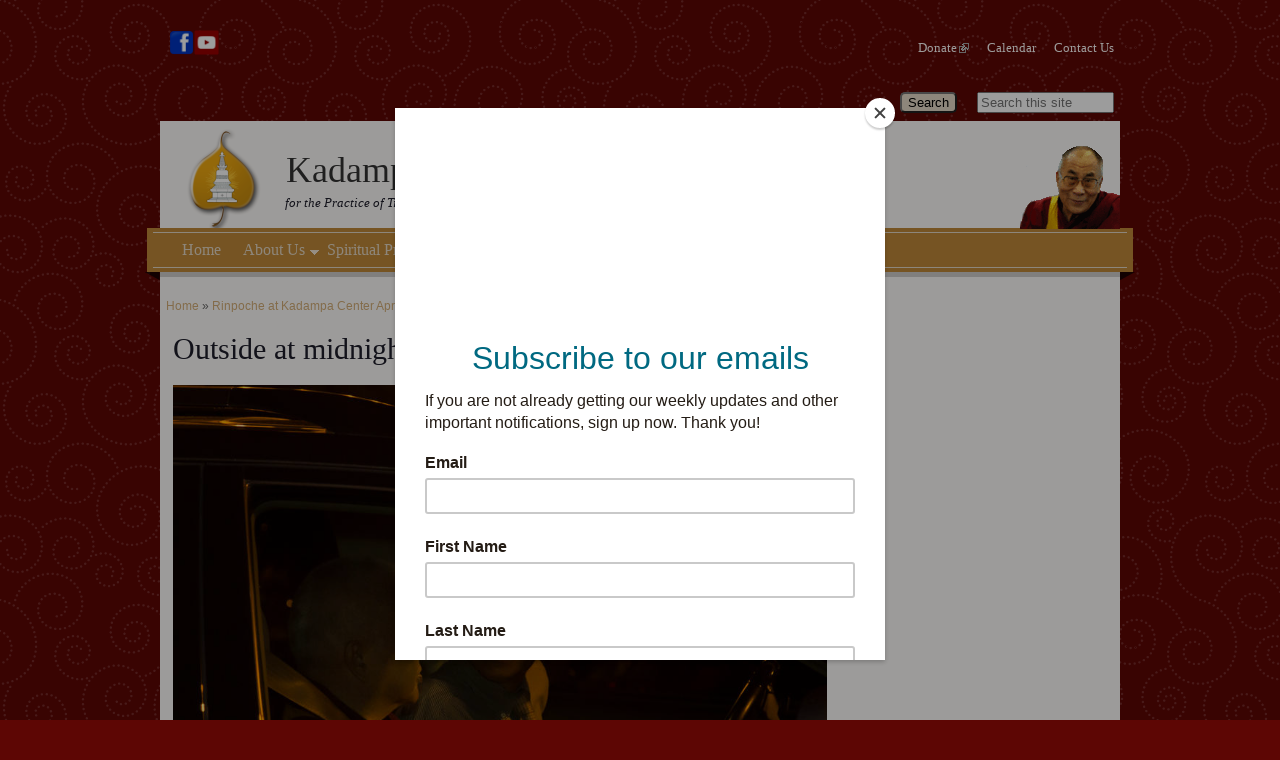

--- FILE ---
content_type: text/html; charset=utf-8
request_url: https://kadampa-center.org/media-gallery/detail/2586/2320
body_size: 10294
content:
<!DOCTYPE html PUBLIC "-//W3C//DTD XHTML+RDFa 1.0//EN"
  "http://www.w3.org/MarkUp/DTD/xhtml-rdfa-1.dtd">
<html xmlns="http://www.w3.org/1999/xhtml" xml:lang="en" lang="en" version="XHTML+RDFa 1.0" dir="ltr"
  xmlns:content="http://purl.org/rss/1.0/modules/content/"
  xmlns:dc="http://purl.org/dc/terms/"
  xmlns:foaf="http://xmlns.com/foaf/0.1/"
  xmlns:og="http://ogp.me/ns#"
  xmlns:rdfs="http://www.w3.org/2000/01/rdf-schema#"
  xmlns:sioc="http://rdfs.org/sioc/ns#"
  xmlns:sioct="http://rdfs.org/sioc/types#"
  xmlns:skos="http://www.w3.org/2004/02/skos/core#"
  xmlns:xsd="http://www.w3.org/2001/XMLSchema#">

<head profile="http://www.w3.org/1999/xhtml/vocab">
  <meta http-equiv="Content-Type" content="text/html; charset=utf-8" />
<meta name="Generator" content="Drupal 7 (http://drupal.org)" />
<link rel="shortcut icon" href="https://kadampa-center.org/sites/default/themes/mythemes/acq_kadampa2/images/favicon_247.ico" type="image/vnd.microsoft.icon" />
  <title>Outside at midnight, Mr. Pham drives Rinpoche home | Kadampa Center</title>
  <style type="text/css" media="all">
@import url("https://kadampa-center.org/modules/system/system.base.css?sn7ey3");
@import url("https://kadampa-center.org/modules/system/system.menus.css?sn7ey3");
@import url("https://kadampa-center.org/modules/system/system.messages.css?sn7ey3");
@import url("https://kadampa-center.org/modules/system/system.theme.css?sn7ey3");
</style>
<style type="text/css" media="all">
@import url("https://kadampa-center.org/misc/ui/jquery.ui.core.css?sn7ey3");
@import url("https://kadampa-center.org/misc/ui/jquery.ui.theme.css?sn7ey3");
@import url("https://kadampa-center.org/misc/ui/jquery.ui.accordion.css?sn7ey3");
@import url("https://kadampa-center.org/misc/ui/jquery.ui.autocomplete.css?sn7ey3");
@import url("https://kadampa-center.org/misc/ui/jquery.ui.button.css?sn7ey3");
@import url("https://kadampa-center.org/misc/ui/jquery.ui.datepicker.css?sn7ey3");
@import url("https://kadampa-center.org/misc/ui/jquery.ui.resizable.css?sn7ey3");
@import url("https://kadampa-center.org/misc/ui/jquery.ui.dialog.css?sn7ey3");
@import url("https://kadampa-center.org/misc/ui/jquery.ui.slider.css?sn7ey3");
@import url("https://kadampa-center.org/misc/ui/jquery.ui.tabs.css?sn7ey3");
</style>
<style type="text/css" media="all">
@import url("https://kadampa-center.org/sites/all/modules/calendar/css/calendar_multiday.css?sn7ey3");
@import url("https://kadampa-center.org/sites/all/modules/date/date_api/date.css?sn7ey3");
@import url("https://kadampa-center.org/sites/all/modules/date/date_popup/themes/datepicker.1.7.css?sn7ey3");
@import url("https://kadampa-center.org/sites/all/modules/date/date_repeat_field/date_repeat_field.css?sn7ey3");
@import url("https://kadampa-center.org/modules/field/theme/field.css?sn7ey3");
@import url("https://kadampa-center.org/modules/node/node.css?sn7ey3");
@import url("https://kadampa-center.org/modules/poll/poll.css?sn7ey3");
@import url("https://kadampa-center.org/modules/search/search.css?sn7ey3");
@import url("https://kadampa-center.org/modules/user/user.css?sn7ey3");
@import url("https://kadampa-center.org/sites/all/modules/youtube/css/youtube.css?sn7ey3");
@import url("https://kadampa-center.org/sites/all/modules/views/css/views.css?sn7ey3");
</style>
<style type="text/css" media="all">
@import url("https://kadampa-center.org/sites/all/modules/ctools/css/ctools.css?sn7ey3");
@import url("https://kadampa-center.org/sites/all/modules/panels/css/panels.css?sn7ey3");
@import url("https://kadampa-center.org/sites/all/modules/extlink/extlink.css?sn7ey3");
@import url("https://kadampa-center.org/sites/all/modules/taxonomy_access/taxonomy_access.css?sn7ey3");
@import url("https://kadampa-center.org/sites/all/modules/custom_search/custom_search.css?sn7ey3");
@import url("https://kadampa-center.org/sites/all/modules/media_gallery/media_gallery.css?sn7ey3");
</style>

<!--[if lt IE 8]>
<style type="text/css" media="all">
@import url("https://kadampa-center.org/sites/all/modules/media_gallery/media_gallery.ie7.css?sn7ey3");
</style>
<![endif]-->
<style type="text/css" media="all">
@import url("https://kadampa-center.org/sites/all/libraries/superfish/css/superfish.css?sn7ey3");
@import url("https://kadampa-center.org/sites/all/libraries/superfish/css/superfish-smallscreen.css?sn7ey3");
</style>
<style type="text/css" media="all">
@import url("https://kadampa-center.org/sites/default/themes/mythemes/acq_kadampa2/defaults.css?sn7ey3");
@import url("https://kadampa-center.org/sites/default/themes/mythemes/acq_kadampa2/style.css?sn7ey3");
@import url("https://kadampa-center.org/sites/default/themes/mythemes/acq_kadampa2/palette.css?sn7ey3");
@import url("https://kadampa-center.org/sites/default/themes/mythemes/acq_kadampa2/custom.css?sn7ey3");
@import url("https://kadampa-center.org/sites/default/themes/mythemes/acq_kadampa2/advanced.css?sn7ey3");
@import url("https://kadampa-center.org/sites/default/themes/mythemes/acq_kadampa2/font-families.css?sn7ey3");
</style>
  <script type="text/javascript" src="https://kadampa-center.org/sites/all/modules/jquery_update/replace/jquery/1.5/jquery.min.js?v=1.5.2"></script>
<script type="text/javascript" src="https://kadampa-center.org/misc/jquery-extend-3.4.0.js?v=1.5.2"></script>
<script type="text/javascript" src="https://kadampa-center.org/misc/jquery-html-prefilter-3.5.0-backport.js?v=1.5.2"></script>
<script type="text/javascript" src="https://kadampa-center.org/misc/jquery.once.js?v=1.2"></script>
<script type="text/javascript" src="https://kadampa-center.org/misc/drupal.js?sn7ey3"></script>
<script type="text/javascript" src="https://kadampa-center.org/misc/ui/jquery.ui.core.min.js?v=1.8.7"></script>
<script type="text/javascript" src="https://kadampa-center.org/misc/ui/jquery.ui.widget.min.js?v=1.8.7"></script>
<script type="text/javascript" src="https://kadampa-center.org/misc/ui/jquery.effects.core.min.js?v=1.8.7"></script>
<script type="text/javascript" src="https://kadampa-center.org/misc/ui/jquery.ui.accordion.min.js?v=1.8.7"></script>
<script type="text/javascript" src="https://kadampa-center.org/misc/ui/jquery.ui.position.min.js?v=1.8.7"></script>
<script type="text/javascript" src="https://kadampa-center.org/misc/ui/jquery.ui.position-1.13.0-backport.js?v=1.8.7"></script>
<script type="text/javascript" src="https://kadampa-center.org/misc/ui/jquery.ui.autocomplete.min.js?v=1.8.7"></script>
<script type="text/javascript" src="https://kadampa-center.org/misc/ui/jquery.ui.button.min.js?v=1.8.7"></script>
<script type="text/javascript" src="https://kadampa-center.org/misc/ui/jquery.ui.datepicker.min.js?v=1.8.7"></script>
<script type="text/javascript" src="https://kadampa-center.org/misc/ui/jquery.ui.datepicker-1.13.0-backport.js?v=1.8.7"></script>
<script type="text/javascript" src="https://kadampa-center.org/misc/ui/jquery.ui.mouse.min.js?v=1.8.7"></script>
<script type="text/javascript" src="https://kadampa-center.org/misc/ui/jquery.ui.draggable.min.js?v=1.8.7"></script>
<script type="text/javascript" src="https://kadampa-center.org/misc/ui/jquery.ui.resizable.min.js?v=1.8.7"></script>
<script type="text/javascript" src="https://kadampa-center.org/misc/ui/jquery.ui.dialog.min.js?v=1.8.7"></script>
<script type="text/javascript" src="https://kadampa-center.org/misc/ui/jquery.ui.dialog-1.13.0-backport.js?v=1.8.7"></script>
<script type="text/javascript" src="https://kadampa-center.org/sites/all/modules/views/js/jquery.ui.dialog.patch.js?v=1.8.7"></script>
<script type="text/javascript" src="https://kadampa-center.org/misc/ui/jquery.ui.slider.min.js?v=1.8.7"></script>
<script type="text/javascript" src="https://kadampa-center.org/misc/ui/jquery.ui.tabs.min.js?v=1.8.7"></script>
<script type="text/javascript" src="https://kadampa-center.org/misc/ui/jquery.effects.blind.min.js?v=1.8.7"></script>
<script type="text/javascript" src="https://kadampa-center.org/misc/ui/jquery.effects.bounce.min.js?v=1.8.7"></script>
<script type="text/javascript" src="https://kadampa-center.org/misc/ui/jquery.effects.clip.min.js?v=1.8.7"></script>
<script type="text/javascript" src="https://kadampa-center.org/misc/ui/jquery.effects.drop.min.js?v=1.8.7"></script>
<script type="text/javascript" src="https://kadampa-center.org/misc/ui/jquery.effects.explode.min.js?v=1.8.7"></script>
<script type="text/javascript" src="https://kadampa-center.org/misc/ui/jquery.effects.fade.min.js?v=1.8.7"></script>
<script type="text/javascript" src="https://kadampa-center.org/misc/ui/jquery.effects.fold.min.js?v=1.8.7"></script>
<script type="text/javascript" src="https://kadampa-center.org/misc/ui/jquery.effects.highlight.min.js?v=1.8.7"></script>
<script type="text/javascript" src="https://kadampa-center.org/misc/ui/jquery.effects.pulsate.min.js?v=1.8.7"></script>
<script type="text/javascript" src="https://kadampa-center.org/misc/ui/jquery.effects.scale.min.js?v=1.8.7"></script>
<script type="text/javascript" src="https://kadampa-center.org/misc/ui/jquery.effects.shake.min.js?v=1.8.7"></script>
<script type="text/javascript" src="https://kadampa-center.org/misc/ui/jquery.effects.slide.min.js?v=1.8.7"></script>
<script type="text/javascript" src="https://kadampa-center.org/misc/ui/jquery.effects.transfer.min.js?v=1.8.7"></script>
<script type="text/javascript" src="https://kadampa-center.org/misc/form-single-submit.js?v=7.98"></script>
<script type="text/javascript" src="https://kadampa-center.org/sites/all/modules/admin_menu/admin_devel/admin_devel.js?sn7ey3"></script>
<script type="text/javascript" src="https://kadampa-center.org/sites/all/modules/image_caption/image_caption.min.js?sn7ey3"></script>
<script type="text/javascript" src="https://kadampa-center.org/sites/all/modules/extlink/extlink.js?sn7ey3"></script>
<script type="text/javascript" src="https://kadampa-center.org/sites/all/modules/custom_search/js/custom_search.js?sn7ey3"></script>
<script type="text/javascript" src="https://kadampa-center.org/sites/all/modules/media_gallery/media_gallery.js?sn7ey3"></script>
<script type="text/javascript" src="https://kadampa-center.org/sites/all/modules/google_analytics/googleanalytics.js?sn7ey3"></script>
<script type="text/javascript">
<!--//--><![CDATA[//><!--
(function(i,s,o,g,r,a,m){i["GoogleAnalyticsObject"]=r;i[r]=i[r]||function(){(i[r].q=i[r].q||[]).push(arguments)},i[r].l=1*new Date();a=s.createElement(o),m=s.getElementsByTagName(o)[0];a.async=1;a.src=g;m.parentNode.insertBefore(a,m)})(window,document,"script","https://www.google-analytics.com/analytics.js","ga");ga("create", "UA-29653275-1", {"cookieDomain":"auto"});ga("send", "pageview");
//--><!]]>
</script>
<script type="text/javascript" src="https://kadampa-center.org/sites/all/libraries/superfish/jquery.hoverIntent.minified.js?sn7ey3"></script>
<script type="text/javascript" src="https://kadampa-center.org/sites/all/libraries/superfish/sfsmallscreen.js?sn7ey3"></script>
<script type="text/javascript" src="https://kadampa-center.org/sites/all/libraries/superfish/supposition.js?sn7ey3"></script>
<script type="text/javascript" src="https://kadampa-center.org/sites/all/libraries/superfish/superfish.js?sn7ey3"></script>
<script type="text/javascript" src="https://kadampa-center.org/sites/all/libraries/superfish/supersubs.js?sn7ey3"></script>
<script type="text/javascript" src="https://kadampa-center.org/sites/all/modules/superfish/superfish.js?sn7ey3"></script>
<script type="text/javascript" src="https://kadampa-center.org/sites/default/themes/mythemes/acq_kadampa2/local.js?sn7ey3"></script>
<script type="text/javascript">
<!--//--><![CDATA[//><!--
jQuery.extend(Drupal.settings, {"basePath":"\/","pathPrefix":"","setHasJsCookie":0,"ajaxPageState":{"theme":"acq_kadampa2","theme_token":"CGEmAT4Odye3DCT-mjCZttQ5M68mXknA90osWia0Bec","js":{"sites\/all\/modules\/jquery_update\/replace\/jquery\/1.5\/jquery.min.js":1,"misc\/jquery-extend-3.4.0.js":1,"misc\/jquery-html-prefilter-3.5.0-backport.js":1,"misc\/jquery.once.js":1,"misc\/drupal.js":1,"misc\/ui\/jquery.ui.core.min.js":1,"misc\/ui\/jquery.ui.widget.min.js":1,"misc\/ui\/jquery.effects.core.min.js":1,"misc\/ui\/jquery.ui.accordion.min.js":1,"misc\/ui\/jquery.ui.position.min.js":1,"misc\/ui\/jquery.ui.position-1.13.0-backport.js":1,"misc\/ui\/jquery.ui.autocomplete.min.js":1,"misc\/ui\/jquery.ui.button.min.js":1,"misc\/ui\/jquery.ui.datepicker.min.js":1,"misc\/ui\/jquery.ui.datepicker-1.13.0-backport.js":1,"misc\/ui\/jquery.ui.mouse.min.js":1,"misc\/ui\/jquery.ui.draggable.min.js":1,"misc\/ui\/jquery.ui.resizable.min.js":1,"misc\/ui\/jquery.ui.dialog.min.js":1,"misc\/ui\/jquery.ui.dialog-1.13.0-backport.js":1,"sites\/all\/modules\/views\/js\/jquery.ui.dialog.patch.js":1,"misc\/ui\/jquery.ui.slider.min.js":1,"misc\/ui\/jquery.ui.tabs.min.js":1,"misc\/ui\/jquery.effects.blind.min.js":1,"misc\/ui\/jquery.effects.bounce.min.js":1,"misc\/ui\/jquery.effects.clip.min.js":1,"misc\/ui\/jquery.effects.drop.min.js":1,"misc\/ui\/jquery.effects.explode.min.js":1,"misc\/ui\/jquery.effects.fade.min.js":1,"misc\/ui\/jquery.effects.fold.min.js":1,"misc\/ui\/jquery.effects.highlight.min.js":1,"misc\/ui\/jquery.effects.pulsate.min.js":1,"misc\/ui\/jquery.effects.scale.min.js":1,"misc\/ui\/jquery.effects.shake.min.js":1,"misc\/ui\/jquery.effects.slide.min.js":1,"misc\/ui\/jquery.effects.transfer.min.js":1,"misc\/form-single-submit.js":1,"sites\/all\/modules\/admin_menu\/admin_devel\/admin_devel.js":1,"sites\/all\/modules\/image_caption\/image_caption.min.js":1,"sites\/all\/modules\/extlink\/extlink.js":1,"sites\/all\/modules\/custom_search\/js\/custom_search.js":1,"sites\/all\/modules\/media_gallery\/media_gallery.js":1,"sites\/all\/modules\/google_analytics\/googleanalytics.js":1,"0":1,"sites\/all\/libraries\/superfish\/jquery.hoverIntent.minified.js":1,"sites\/all\/libraries\/superfish\/sfsmallscreen.js":1,"sites\/all\/libraries\/superfish\/supposition.js":1,"sites\/all\/libraries\/superfish\/superfish.js":1,"sites\/all\/libraries\/superfish\/supersubs.js":1,"sites\/all\/modules\/superfish\/superfish.js":1,"sites\/default\/themes\/mythemes\/acq_kadampa2\/local.js":1},"css":{"modules\/system\/system.base.css":1,"modules\/system\/system.menus.css":1,"modules\/system\/system.messages.css":1,"modules\/system\/system.theme.css":1,"misc\/ui\/jquery.ui.core.css":1,"misc\/ui\/jquery.ui.theme.css":1,"misc\/ui\/jquery.ui.accordion.css":1,"misc\/ui\/jquery.ui.autocomplete.css":1,"misc\/ui\/jquery.ui.button.css":1,"misc\/ui\/jquery.ui.datepicker.css":1,"misc\/ui\/jquery.ui.resizable.css":1,"misc\/ui\/jquery.ui.dialog.css":1,"misc\/ui\/jquery.ui.slider.css":1,"misc\/ui\/jquery.ui.tabs.css":1,"sites\/all\/modules\/calendar\/css\/calendar_multiday.css":1,"sites\/all\/modules\/date\/date_api\/date.css":1,"sites\/all\/modules\/date\/date_popup\/themes\/datepicker.1.7.css":1,"sites\/all\/modules\/date\/date_repeat_field\/date_repeat_field.css":1,"modules\/field\/theme\/field.css":1,"modules\/node\/node.css":1,"modules\/poll\/poll.css":1,"modules\/search\/search.css":1,"modules\/user\/user.css":1,"sites\/all\/modules\/youtube\/css\/youtube.css":1,"sites\/all\/modules\/views\/css\/views.css":1,"sites\/all\/modules\/ctools\/css\/ctools.css":1,"sites\/all\/modules\/panels\/css\/panels.css":1,"sites\/all\/modules\/extlink\/extlink.css":1,"sites\/all\/modules\/taxonomy_access\/taxonomy_access.css":1,"sites\/all\/modules\/custom_search\/custom_search.css":1,"sites\/all\/modules\/block_everything\/block_everything.css":1,"sites\/all\/modules\/media_gallery\/media_gallery.css":1,"sites\/all\/modules\/media_gallery\/media_gallery.ie7.css":1,"sites\/all\/libraries\/superfish\/css\/superfish.css":1,"sites\/all\/libraries\/superfish\/css\/superfish-smallscreen.css":1,"sites\/default\/themes\/mythemes\/acq_kadampa2\/defaults.css":1,"sites\/default\/themes\/mythemes\/acq_kadampa2\/style.css":1,"sites\/default\/themes\/mythemes\/acq_kadampa2\/palette.css":1,"sites\/default\/themes\/mythemes\/acq_kadampa2\/custom.css":1,"sites\/default\/themes\/mythemes\/acq_kadampa2\/advanced.css":1,"sites\/default\/themes\/mythemes\/acq_kadampa2\/font-families.css":1}},"extlink":{"extTarget":0,"extClass":"ext","extSubdomains":1,"extExclude":"(acquia-sites.com|drupalgardens.com|rpxnow.com)","extInclude":"","extAlert":0,"extAlertText":"This link will take you to an external web site.","mailtoClass":"mailto"},"custom_search":{"form_target":"_self","solr":0},"googleanalytics":{"trackOutbound":1,"trackMailto":1,"trackDownload":1,"trackDownloadExtensions":"7z|aac|arc|arj|asf|asx|avi|bin|csv|doc(x|m)?|dot(x|m)?|exe|flv|gif|gz|gzip|hqx|jar|jpe?g|js|mp(2|3|4|e?g)|mov(ie)?|msi|msp|pdf|phps|png|ppt(x|m)?|pot(x|m)?|pps(x|m)?|ppam|sld(x|m)?|thmx|qtm?|ra(m|r)?|sea|sit|tar|tgz|torrent|txt|wav|wma|wmv|wpd|xls(x|m|b)?|xlt(x|m)|xlam|xml|z|zip"},"urlIsAjaxTrusted":{"\/media-gallery\/detail\/2586\/2320":true},"superfish":{"1":{"id":"1","sf":{"animation":{"opacity":"show","height":"show"},"speed":"fast"},"plugins":{"smallscreen":{"mode":"window_width","breakpointUnit":"px","title":"Main menu"},"supposition":true,"supersubs":true}}}});
//--><!]]>
</script>
  <script id="mcjs">!function(c,h,i,m,p){m=c.createElement(h),p=c.getElementsByTagName(h)[0],m.async=1,m.src=i,p.parentNode.insertBefore(m,p)}(document,"script","https://chimpstatic.com/mcjs-connected/js/users/615d0627830f0e8f112c47938/3f7683d6220b7c6a7bb7300ae.js");</script>
</head>
<body class="html not-front not-logged-in no-sidebars page-media-gallery page-media-gallery-detail page-media-gallery-detail- page-media-gallery-detail-2586 page-media-gallery-detail- page-media-gallery-detail-2320 theme-markup-2 body-layout-fixed-acb" >
  <div id="skip-to-content">
    <a href="#skip-to-content-target">Skip directly to content</a>
  </div>

  <!--[if IE ]>
  <div id="gardens_ie">
  <![endif]-->
  
  <!--[if IE 8]>
  <div id="gardens_ie8">
  <![endif]-->
  
  <!--[if IE 7]>
  <div id="gardens_ie7">
  <![endif]-->
  
  <!--[if lt IE 7]>
  <div id="gardens_ie-deprecated">
  <![endif]-->

    
<div id="page" class="page clearfix tb-terminal">

  <div id="page-deco-top" class="deco-page-top deco-page deco-top deco tb-scope tb-scope-prefer">
    <div class="width deco-width inner tb-terminal">
      <div class="layer-a layer"></div>
      <div class="layer-b layer"></div>
      <div class="layer-c layer"></div>
      <div class="layer-d layer"></div>
    </div>
  </div>
  
  <div id="page-deco-bottom" class="deco-page-bottom deco-page deco-bottom deco tb-scope tb-scope-prefer">
    <div class="width deco-width inner tb-terminal">
      <div class="layer-a layer"></div>
      <div class="layer-b layer"></div>
      <div class="layer-c layer"></div>
      <div class="layer-d layer"></div>
    </div>
  </div>
    
  <div class="page-width tb-scope">
    <div class="lining tb-terminal"> <!-- Broken out of .page-width to avoid update issues with margin: 0 auto being undone -->
    
      <div id="header" class="wrapper-header wrapper clearfix tb-scope">
      
        <div id="header-deco-top" class="deco-header-top deco-header deco-top deco tb-scope tb-scope-prefer">
          <div class="width deco-width inner tb-terminal">
            <div class="layer-a layer"></div>
            <div class="layer-b layer"></div>
            <div class="layer-c layer"></div>
            <div class="layer-d layer"></div>
          </div>
        </div>
        
        <div id="header-deco-bottom" class="deco-header-bottom deco-header deco-bottom deco tb-scope tb-scope-prefer">
          <div class="width deco-width inner tb-terminal">
            <div class="layer-a layer"></div>
            <div class="layer-b layer"></div>
            <div class="layer-c layer"></div>
            <div class="layer-d layer"></div>
          </div>
        </div>
      
                  <div id="preheader" class="stack-preheader stack-pre stack col-align-last-right horizontal clearfix tb-scope">
            <div class="stack-width inset-1 inset tb-terminal">
              <div class="inset-2 inset tb-terminal">
                <div class="inset-3 inset tb-terminal">
                  <div class="inset-4 inset tb-terminal">
    
                                              
                      <div class="box col-2 clearfix tb-terminal">
                    
                                                  <div class="col-first col left tb-height-balance tb-terminal">
                            <div id="preheader-first-region" class="tb-region tb-scope">
                                <div class="region region-preheader-first">
    
<div id="block-block-1" class="block block-block clearfix">
  <div class="inner tb-terminal">
    <div class="top"><div class="top-inset-1 tb-terminal"><div class="top-inset-2 tb-terminal"></div></div></div>
  
    <div class="middle tb-terminal">
        
            
            
              
      <div class="content">
        <p>&nbsp;<a href="http://www.facebook.com/pages/Kadampa-Center-for-the-Practice-of-Tibetan-Buddhism/173142776074055" target="_blank"><img alt="" class="media-image" height="220" style="width: 25px; height: 25px;" width="220" typeof="foaf:Image" src="//kadampa-center.org/sites/default/files/styles/medium/public/Facebook_icon.svg_.png?itok=Qng7wQc3" /></a><a href="https://www.youtube.com/c/MediaKadampaCenter/videos" target="_blank"><img alt="" class="media-image" height="220" style="width: 25px; height: 25px;" width="220" typeof="foaf:Image" src="//kadampa-center.org/sites/default/files/styles/medium/public/youtube_PNG14.png?itok=35xQC_dd" /></a></p>
      </div>
      
    </div>
    
    <div class="bottom"><div class="bottom-inset-1 tb-terminal"><div class="bottom-inset-2 tb-terminal"></div></div></div>
  </div>
</div>
  </div>
                            </div>
                          </div> <!-- /#preheader-first-region -->
                                                  
                                                  <div class="col-second col left last tb-height-balance tb-terminal">
                            <div id="preheader-second-region" class="tb-region tb-scope">
                                <div class="region region-preheader-second">
    
<div id="block-menu-menu-secondary-menu" class="block block-menu clearfix">
  <div class="inner tb-terminal">
    <div class="top"><div class="top-inset-1 tb-terminal"><div class="top-inset-2 tb-terminal"></div></div></div>
  
    <div class="middle tb-terminal">
        
            
              <h2>Secondary Menu</h2>
            
              
      <div class="content">
        <ul class="menu"><li class="first leaf"><a href="https://onrealm.org/TheKadampaCenter/give/now" title="">Donate</a></li>
<li class="leaf"><a href="/calendar" title="">Calendar</a></li>
<li class="last leaf"><a href="/contact-us" title="">Contact Us</a></li>
</ul>      </div>
      
    </div>
    
    <div class="bottom"><div class="bottom-inset-1 tb-terminal"><div class="bottom-inset-2 tb-terminal"></div></div></div>
  </div>
</div>

<div id="block-custom-search-blocks-1" class="block block-custom-search-blocks clearfix">
  <div class="inner tb-terminal">
    <div class="top"><div class="top-inset-1 tb-terminal"><div class="top-inset-2 tb-terminal"></div></div></div>
  
    <div class="middle tb-terminal">
        
            
              <h2>Custom Search 1</h2>
            
              
      <div class="content">
        <form class="search-form" role="search" action="/media-gallery/detail/2586/2320" method="post" id="custom-search-blocks-form-1" accept-charset="UTF-8"><div><div class="form-item form-type-textfield form-item-custom-search-blocks-form-1">
  <label class="element-invisible" for="edit-custom-search-blocks-form-1--2">Search this site </label>
 <input title="Enter the terms you wish to search for." class="custom-search-box form-text" placeholder="Search this site" type="text" id="edit-custom-search-blocks-form-1--2" name="custom_search_blocks_form_1" value="" size="15" maxlength="128" />
</div>
<input type="hidden" name="delta" value="1" />
<input type="hidden" name="form_build_id" value="form-bPBzWyE3lSUX7rj3IiVl9RZRw5MlLfWOsOWXJDZQdmo" />
<input type="hidden" name="form_id" value="custom_search_blocks_form_1" />
<div class="form-actions form-wrapper" id="edit-actions"><input type="submit" id="edit-submit" name="op" value="Search" class="form-submit" /></div></div></form>      </div>
      
    </div>
    
    <div class="bottom"><div class="bottom-inset-1 tb-terminal"><div class="bottom-inset-2 tb-terminal"></div></div></div>
  </div>
</div>
  </div>
                            </div>
                          </div> <!-- /#preheader-second-region -->
                                              
                                            
                    </div>
                  </div>
                </div>
              </div>
            </div>
          </div>
                
                  <div id="header-inner" class="stack-header-inner stack clearfix tb-scope">
            <div class="stack-width inset-1 inset tb-terminal tb-header-inner-1">
              <div class="inset-2 inset tb-terminal tb-header-inner-2">
                <div class="inset-3 inset tb-terminal tb-header-inner-3">
                  <div class="inset-4 inset tb-terminal">
                    <div class="box col-4 clearfix tb-terminal">
       
                                              <div class=" col-c tb-primary tb-height-balance tb-terminal">
                          <div id="header-region" class="tb-region tb-scope">
                              <div class="region region-header">
    
<div id="block-block-11" class="block block-block clearfix">
  <div class="inner tb-terminal">
    <div class="top"><div class="top-inset-1 tb-terminal"><div class="top-inset-2 tb-terminal"></div></div></div>
  
    <div class="middle tb-terminal">
        
            
            
              
      <div class="content">
        <p><img alt="" class="media-image" style="width: 88px; height: 110px;" typeof="foaf:Image" src="//kadampa-center.org/sites/default/files/styles/medium/public/KC%20New%20Logo%202017%28leaf%29%20copy_2.png?itok=VPkkASBG" width="176" height="220" /></p>
      </div>
      
    </div>
    
    <div class="bottom"><div class="bottom-inset-1 tb-terminal"><div class="bottom-inset-2 tb-terminal"></div></div></div>
  </div>
</div>
<div class="page-element site-name-wrapper"><p id="site-name" class="site-name "><a href="/" title="Home" rel="home"><span>Kadampa Center</span></a></p></div>
<div id="block-block-16" class="block block-block clearfix">
  <div class="inner tb-terminal">
    <div class="top"><div class="top-inset-1 tb-terminal"><div class="top-inset-2 tb-terminal"></div></div></div>
  
    <div class="middle tb-terminal">
        
            
            
              
      <div class="content">
        <p><em>for the Practice of Tibetan Buddhism in the Gelugpa Tradition</em></p>
      </div>
      
    </div>
    
    <div class="bottom"><div class="bottom-inset-1 tb-terminal"><div class="bottom-inset-2 tb-terminal"></div></div></div>
  </div>
</div>

<div id="block-block-21" class="block block-block clearfix">
  <div class="inner tb-terminal">
    <div class="top"><div class="top-inset-1 tb-terminal"><div class="top-inset-2 tb-terminal"></div></div></div>
  
    <div class="middle tb-terminal">
        
            
              <h2>His Holiness the 14th Dalai Lama</h2>
            
              
      <div class="content">
        <p><img alt="" class="media-image" id="media_crop_8941638199260" typeof="foaf:Image" src="//kadampa-center.org/sites/default/files/styles/thumbnail/public/hhdl-100-1.gif?itok=CG7dYIwF" width="100" height="86" /></p>
      </div>
      
    </div>
    
    <div class="bottom"><div class="bottom-inset-1 tb-terminal"><div class="bottom-inset-2 tb-terminal"></div></div></div>
  </div>
</div>
  </div>
                          </div>
                        </div>
                      
                                            
                    </div>
                  </div>
                </div>
              </div>
            </div>
          </div>
                
        <!-- Navigation --> 
         
          <div id="navigation" class="stack-navigation stack horizontal pulldown clearfix tb-scope">
            <div class="stack-width inset-1 inset tb-terminal">
              <div class="inset-2 inset tb-terminal">
                <div class="inset-3 inset tb-terminal">
                  <div class="inset-4 inset tb-terminal">
                    <div class="box col-1 clearfix tb-terminal">
                      <div id="navigation-region" class="col tb-region tb-scope tb-height-balance">
                          <div class="region region-navigation">
    
<div id="block-superfish-1" class="block block-superfish clearfix">
  <div class="inner tb-terminal">
    <div class="top"><div class="top-inset-1 tb-terminal"><div class="top-inset-2 tb-terminal"></div></div></div>
  
    <div class="middle tb-terminal">
        
            
              <h2>Main menu</h2>
            
              
      <div class="content">
        <ul  id="superfish-1" class="menu sf-menu sf-main-menu sf-horizontal sf-style-none sf-total-items-7 sf-parent-items-4 sf-single-items-3"><li id="menu-2971-1" class="first odd sf-item-1 sf-depth-1 sf-no-children"><a href="/" title="" class="sf-depth-1">Home</a></li><li id="menu-2221-1" class="middle even sf-item-2 sf-depth-1 sf-total-children-13 sf-parent-children-6 sf-single-children-7 menuparent"><a href="/about-us" class="sf-depth-1 menuparent">About Us</a><ul><li id="menu-3906-1" class="first odd sf-item-1 sf-depth-2 sf-no-children"><a href="/about-us" title="" class="sf-depth-2">Overview</a></li><li id="menu-3946-1" class="middle even sf-item-2 sf-depth-2 sf-no-children"><a href="/what-buddhism" class="sf-depth-2">What is Buddhism?</a></li><li id="menu-3896-1" class="middle odd sf-item-3 sf-depth-2 sf-total-children-8 sf-parent-children-0 sf-single-children-8 menuparent"><a href="/our-lineage-and-teachers" class="sf-depth-2 menuparent">Our Lineage and Teachers</a><ul><li id="menu-14552-1" class="first odd sf-item-1 sf-depth-3 sf-no-children"><a href="/his-holiness-14th-dalai-lama" class="sf-depth-3">His Holiness the 14th Dalai Lama</a></li><li id="menu-14553-1" class="middle even sf-item-2 sf-depth-3 sf-no-children"><a href="/lama-thubten-yeshe" class="sf-depth-3">Lama Thubten Yeshe</a></li><li id="menu-14554-1" class="middle odd sf-item-3 sf-depth-3 sf-no-children"><a href="/lama-thubten-zopa-rinpoche" class="sf-depth-3">Lama Thubten Zopa Rinpoche</a></li><li id="menu-14555-1" class="middle even sf-item-4 sf-depth-3 sf-no-children"><a href="/geshe-gelek" class="sf-depth-3">Geshe Gelek</a></li><li id="menu-14556-1" class="middle odd sf-item-5 sf-depth-3 sf-no-children"><a href="/geshe-sangpo" class="sf-depth-3">Geshe Sangpo</a></li><li id="menu-14558-1" class="middle even sf-item-6 sf-depth-3 sf-no-children"><a href="/robbie-watkins" class="sf-depth-3">Robbie Watkins</a></li><li id="menu-14557-1" class="middle odd sf-item-7 sf-depth-3 sf-no-children"><a href="/venerable-lhundub-tendron" class="sf-depth-3">Venerable Lhundub Tendron</a></li><li id="menu-14559-1" class="last even sf-item-8 sf-depth-3 sf-no-children"><a href="/stephanie-smith" class="sf-depth-3">Stephanie Smith</a></li></ul></li><li id="menu-4136-1" class="middle even sf-item-4 sf-depth-2 sf-no-children"><a href="/our-sangha" class="sf-depth-2">Our Sangha</a></li><li id="menu-7268-1" class="middle odd sf-item-5 sf-depth-2 sf-no-children"><a href="/our-altar" class="sf-depth-2">Our Altar</a></li><li id="menu-2506-1" class="middle even sf-item-6 sf-depth-2 sf-total-children-4 sf-parent-children-1 sf-single-children-3 menuparent"><a href="/bookstore" class="sf-depth-2 menuparent">Bookstore</a><ul><li id="menu-3316-1" class="first odd sf-item-1 sf-depth-3 sf-total-children-7 sf-parent-children-0 sf-single-children-7 menuparent"><a href="/bookstore-faqs" class="sf-depth-3 menuparent">Bookstore FAQs</a><ul><li id="menu-3426-1" class="first odd sf-item-1 sf-depth-4 sf-no-children"><a href="/faq/can-i-make-purchase-online" class="sf-depth-4">Can I make a purchase online?</a></li><li id="menu-3436-1" class="middle even sf-item-2 sf-depth-4 sf-no-children"><a href="/faq/can-i-special-order-book" class="sf-depth-4">Can I special order a book?</a></li><li id="menu-3416-1" class="middle odd sf-item-3 sf-depth-4 sf-no-children"><a href="/faq/how-do-i-know-how-much-pay-books" class="sf-depth-4">How do I know how much to pay for the books?</a></li><li id="menu-3411-1" class="middle even sf-item-4 sf-depth-4 sf-no-children"><a href="/faq/how-do-i-make-purchase" class="sf-depth-4">How do I make a purchase?</a></li><li id="menu-3441-1" class="middle odd sf-item-5 sf-depth-4 sf-no-children"><a href="/faq/it-appropriate-sell-dharma" class="sf-depth-4">Is it appropriate to &quot;sell&quot; the dharma?</a></li><li id="menu-3446-1" class="middle even sf-item-6 sf-depth-4 sf-no-children"><a href="/faq/so-what-does-happen-any-money-generated-bookstore" class="sf-depth-4">So, what does happen to any money generated from the Bookstore?</a></li><li id="menu-3421-1" class="last odd sf-item-7 sf-depth-4 sf-no-children"><a href="/faq/so-why-should-i-buy-books-bookstore-instead-amazon-or-other-places" class="sf-depth-4">So, why should I buy books at the bookstore (instead of from Amazon or other places)?</a></li></ul></li><li id="menu-2716-1" class="middle even sf-item-2 sf-depth-3 sf-no-children"><a href="/more-about-our-bookstore-titles" class="sf-depth-3">More About Our Bookstore Titles</a></li><li id="menu-3471-1" class="middle odd sf-item-3 sf-depth-3 sf-no-children"><a href="/noteworthy-bookstore-titles" class="sf-depth-3">Noteworthy Bookstore Titles</a></li><li id="menu-3456-1" class="last even sf-item-4 sf-depth-3 sf-no-children"><a href="/sample-bookstore-titles" class="sf-depth-3">Sample Bookstore Titles</a></li></ul></li><li id="menu-2491-1" class="middle odd sf-item-7 sf-depth-2 sf-total-children-4 sf-parent-children-0 sf-single-children-4 menuparent"><a href="/visiting-center" class="sf-depth-2 menuparent">Visiting the Center</a><ul><li id="menu-4191-1" class="first odd sf-item-1 sf-depth-3 sf-no-children"><a href="/visiting-center" title="Information about visiting the Center" class="sf-depth-3">Overview</a></li><li id="menu-3406-1" class="middle even sf-item-2 sf-depth-3 sf-no-children"><a href="/frequently-asked-questions" class="sf-depth-3">Frequently Asked Questions</a></li><li id="menu-2496-1" class="middle odd sf-item-3 sf-depth-3 sf-no-children"><a href="/student-visits" class="sf-depth-3">Student Visits</a></li><li id="menu-7104-1" class="last even sf-item-4 sf-depth-3 sf-no-children"><a href="/out-town-visitors" class="sf-depth-3">For Out-of-Town Visitors</a></li></ul></li><li id="menu-3936-1" class="middle even sf-item-8 sf-depth-2 sf-no-children"><a href="/centers-community" class="sf-depth-2">Center community</a></li><li id="menu-3756-1" class="middle odd sf-item-9 sf-depth-2 sf-total-children-1 sf-parent-children-0 sf-single-children-1 menuparent"><a href="/contact-us" class="sf-depth-2 menuparent">Contact/Find Us</a><ul><li id="menu-16033-1" class="firstandlast odd sf-item-1 sf-depth-3 sf-no-children"><a href="/media-and-press-inquiries" title="How to contact us for news media/press inquires" class="sf-depth-3">Media and Press Inquiries</a></li></ul></li><li id="menu-4091-1" class="middle even sf-item-10 sf-depth-2 sf-total-children-2 sf-parent-children-0 sf-single-children-2 menuparent"><a href="/center-management" title="" class="sf-depth-2 menuparent">Center Management </a><ul><li id="menu-4101-1" class="first odd sf-item-1 sf-depth-3 sf-no-children"><a href="/board-directors" class="sf-depth-3">Board of Directors</a></li><li id="menu-5001-1" class="last even sf-item-2 sf-depth-3 sf-no-children"><a href="/budget-and-financial-reports" class="sf-depth-3">Budget and Financial Reports</a></li></ul></li><li id="menu-15872-1" class="middle odd sf-item-11 sf-depth-2 sf-no-children"><a href="/ethical-policies" class="sf-depth-2">Ethical policies</a></li><li id="menu-14475-1" class="middle even sf-item-12 sf-depth-2 sf-no-children"><a href="https://kadampa-center.org/did-you-know" title="" class="sf-depth-2">Donate Now</a></li><li id="menu-15392-1" class="last odd sf-item-13 sf-depth-2 sf-total-children-1 sf-parent-children-0 sf-single-children-1 menuparent"><a href="https://kadampa-center.org/get-involved" title="" class="sf-depth-2 menuparent">Volunteering</a><ul><li id="menu-15393-1" class="firstandlast odd sf-item-1 sf-depth-3 sf-no-children"><a href="https://kadampa-center.org/grounds" title="" class="sf-depth-3">Grounds</a></li></ul></li></ul></li><li id="menu-2721-1" class="middle odd sf-item-3 sf-depth-1 sf-total-children-17 sf-parent-children-7 sf-single-children-10 menuparent"><a href="/spiritual-program" class="sf-depth-1 menuparent">Spiritual Program</a><ul><li id="menu-10343-1" class="first odd sf-item-1 sf-depth-2 sf-total-children-4 sf-parent-children-0 sf-single-children-4 menuparent"><a href="/introductory-programs" class="sf-depth-2 menuparent">Introductory Programs</a><ul><li id="menu-2736-1" class="first odd sf-item-1 sf-depth-3 sf-no-children"><a href="/buddhism-nutshell" class="sf-depth-3">Buddhism in a Nutshell</a></li><li id="menu-2731-1" class="middle even sf-item-2 sf-depth-3 sf-no-children"><a href="/meditation-101" class="sf-depth-3">Meditation 101</a></li><li id="menu-3476-1" class="middle odd sf-item-3 sf-depth-3 sf-no-children"><a href="/tips-kadampa-masters-toolbox" class="sf-depth-3">Sunday Dharma</a></li><li id="menu-15875-1" class="last even sf-item-4 sf-depth-3 sf-no-children"><a href="/buddhist-mind-science-activating-your-potential" class="sf-depth-3">Buddhist Mind Science</a></li></ul></li><li id="menu-10344-1" class="middle even sf-item-2 sf-depth-2 sf-total-children-1 sf-parent-children-0 sf-single-children-1 menuparent"><a href="/foundational-programs" title="" class="sf-depth-2 menuparent">Foundational Programs</a><ul><li id="menu-2741-1" class="firstandlast odd sf-item-1 sf-depth-3 sf-no-children"><a href="/discovering-buddhism" class="sf-depth-3">Discovering Buddhism</a></li></ul></li><li id="menu-10354-1" class="middle odd sf-item-3 sf-depth-2 sf-total-children-6 sf-parent-children-0 sf-single-children-6 menuparent"><a href="/about-pujas" class="sf-depth-2 menuparent">About Pujas</a><ul><li id="menu-10355-1" class="first odd sf-item-1 sf-depth-3 sf-no-children"><a href="/what-expect-puja" class="sf-depth-3">What to expect at a puja</a></li><li id="menu-10356-1" class="middle even sf-item-2 sf-depth-3 sf-no-children"><a href="/ways-participate-more-deeply-pujas" class="sf-depth-3">Ways to participate more deeply in pujas</a></li><li id="menu-6890-1" class="middle odd sf-item-3 sf-depth-3 sf-no-children"><a href="/guru-puja-tsog" class="sf-depth-3">Guru puja with tsog</a></li><li id="menu-7200-1" class="middle even sf-item-4 sf-depth-3 sf-no-children"><a href="/medicine-buddha-puja" class="sf-depth-3">Medicine Buddha Puja</a></li><li id="menu-7199-1" class="middle odd sf-item-5 sf-depth-3 sf-no-children"><a href="/tara-practice-night" class="sf-depth-3">Tara Practice Night</a></li><li id="menu-14474-1" class="last even sf-item-6 sf-depth-3 sf-no-children"><a href="/sponsor-puja" class="sf-depth-3">Sponsor a Puja</a></li></ul></li><li id="menu-10345-1" class="middle even sf-item-4 sf-depth-2 sf-total-children-1 sf-parent-children-0 sf-single-children-1 menuparent"><a href="/intermediate-programs" class="sf-depth-2 menuparent">Intermediate Programs</a><ul><li id="menu-15873-1" class="firstandlast odd sf-item-1 sf-depth-3 sf-no-children"><a href="/exploring-buddhism" class="sf-depth-3">Exploring Buddhism</a></li></ul></li><li id="menu-10348-1" class="middle odd sf-item-5 sf-depth-2 sf-no-children"><a href="/resources-illness-and-dying" class="sf-depth-2">Resources for Illness and Dying</a></li><li id="menu-3926-1" class="middle even sf-item-6 sf-depth-2 sf-no-children"><a href="/holy-days" class="sf-depth-2">Holy Days</a></li><li id="menu-10342-1" class="middle odd sf-item-7 sf-depth-2 sf-total-children-1 sf-parent-children-0 sf-single-children-1 menuparent"><a href="https://kadampa-center.org/retreats" title="" class="sf-depth-2 menuparent">Retreats</a><ul><li id="menu-14731-1" class="firstandlast odd sf-item-1 sf-depth-3 sf-no-children"><a href="https://kadampa-center.org/light-path-retreat-2017" title="" class="sf-depth-3">Light of the Path Retreat 2017</a></li></ul></li><li id="menu-14723-1" class="middle even sf-item-8 sf-depth-2 sf-total-children-2 sf-parent-children-0 sf-single-children-2 menuparent"><a href="/visiting-teachers" class="sf-depth-2 menuparent">Visiting Teachers</a><ul><li id="menu-15388-1" class="first odd sf-item-1 sf-depth-3 sf-no-children"><a href="/venerable-amy-miller-recordings" class="sf-depth-3">Venerable Amy Miller Recordings of Teachings at Kadampa Center</a></li><li id="menu-15789-1" class="last even sf-item-2 sf-depth-3 sf-no-children"><a href="/event/venerable-robina-courtin-online-teachings-hosted-kadampa-center-june-1-72020" class="sf-depth-3">Venerable Robina Courtin Online Teachings hosted by Kadampa Center June 1-7,2020</a></li></ul></li><li id="menu-10349-1" class="middle odd sf-item-9 sf-depth-2 sf-no-children"><a href="/sangha-support-and-offerings" class="sf-depth-2">Sangha Support and Offerings</a></li><li id="menu-10350-1" class="middle even sf-item-10 sf-depth-2 sf-no-children"><a href="/our-altar-0" class="sf-depth-2">Our Altar</a></li><li id="menu-9826-1" class="middle odd sf-item-11 sf-depth-2 sf-no-children"><a href="/buddha-statues-your-altar" class="sf-depth-2">Buddha Statues for Your Altar</a></li><li id="menu-6301-1" class="middle even sf-item-12 sf-depth-2 sf-no-children"><a href="/fpmt-related-events" class="sf-depth-2">FPMT-Related Events</a></li><li id="menu-6423-1" class="middle odd sf-item-13 sf-depth-2 sf-total-children-4 sf-parent-children-0 sf-single-children-4 menuparent"><a href="/arrival-pinnacle-our-stupa-july-18-2012" class="sf-depth-2 menuparent">Kadampa Stupa</a><ul><li id="menu-7155-1" class="first odd sf-item-1 sf-depth-3 sf-no-children"><a href="/characteristics-stupa" class="sf-depth-3">Characteristics of a Stupa</a></li><li id="menu-7157-1" class="middle even sf-item-2 sf-depth-3 sf-no-children"><a href="/kadampa-stupa-characteristics" class="sf-depth-3">Kadampa Stupa Characteristics</a></li><li id="menu-7156-1" class="middle odd sf-item-3 sf-depth-3 sf-no-children"><a href="/stupa-resources" class="sf-depth-3">Stupa Resources</a></li><li id="menu-7158-1" class="last even sf-item-4 sf-depth-3 sf-no-children"><a href="/about-artist" class="sf-depth-3">About the Artist</a></li></ul></li><li id="menu-10352-1" class="middle even sf-item-14 sf-depth-2 sf-no-children"><a href="/vows-and-ordination" class="sf-depth-2">Vows and Ordination</a></li><li id="menu-10357-1" class="middle odd sf-item-15 sf-depth-2 sf-no-children"><a href="/care-dharma-materials" class="sf-depth-2">Care of Dharma Materials</a></li><li id="menu-4121-1" class="middle even sf-item-16 sf-depth-2 sf-no-children"><a href="/additional-buddhist-resources" class="sf-depth-2">Additional Buddhist Resources</a></li><li id="menu-4056-1" class="last odd sf-item-17 sf-depth-2 sf-no-children"><a href="/some-common-tibetan-names-and-their-meanings" class="sf-depth-2">Tibetan Names &amp; Meanings</a></li></ul></li><li id="menu-14727-1" class="middle even sf-item-4 sf-depth-1 sf-total-children-1 sf-parent-children-0 sf-single-children-1 menuparent"><a href="/childrens-program-overview" title="" class="sf-depth-1 menuparent">Children&#039;s Program</a><ul><li id="menu-3916-1" class="firstandlast odd sf-item-1 sf-depth-2 sf-no-children"><a href="/childrens-program-overview" class="sf-depth-2">Children&#039;s Program Overview</a></li></ul></li><li id="menu-3991-1" class="middle odd sf-item-5 sf-depth-1 sf-total-children-6 sf-parent-children-3 sf-single-children-3 menuparent"><a href="/community" class="sf-depth-1 menuparent">Community</a><ul><li id="menu-4251-1" class="first odd sf-item-1 sf-depth-2 sf-total-children-2 sf-parent-children-0 sf-single-children-2 menuparent"><a href="/get-involved" class="sf-depth-2 menuparent">Get Involved</a><ul><li id="menu-4001-1" class="first odd sf-item-1 sf-depth-3 sf-no-children"><a href="/merit-makers" class="sf-depth-3">Merit Makers</a></li><li id="menu-14612-1" class="last even sf-item-2 sf-depth-3 sf-no-children"><a href="/offer-service-or-kind-support" class="sf-depth-3">Offer Service or In-Kind Support</a></li></ul></li><li id="menu-4236-1" class="middle even sf-item-2 sf-depth-2 sf-total-children-2 sf-parent-children-1 sf-single-children-1 menuparent"><a href="/projects" class="sf-depth-2 menuparent">Projects</a><ul><li id="menu-9613-1" class="first odd sf-item-1 sf-depth-3 sf-no-children"><a href="/international-merit-box-project" class="sf-depth-3">International Merit Box Project</a></li><li id="menu-4011-1" class="last even sf-item-2 sf-depth-3 sf-total-children-2 sf-parent-children-0 sf-single-children-2 menuparent"><a href="/prison-project" class="sf-depth-3 menuparent">Prison Project</a><ul><li id="menu-14005-1" class="first odd sf-item-1 sf-depth-4 sf-no-children"><a href="/who-we-serve" class="sf-depth-4">Who We Serve</a></li><li id="menu-14003-1" class="last even sf-item-2 sf-depth-4 sf-no-children"><a href="/support-prison-project" class="sf-depth-4">Support the Prison Project</a></li></ul></li></ul></li><li id="menu-14740-1" class="middle odd sf-item-3 sf-depth-2 sf-no-children"><a href="/enewsletter-archive-1" class="sf-depth-2">eNewsletter Archive</a></li><li id="menu-4076-1" class="middle even sf-item-4 sf-depth-2 sf-no-children"><a href="/speakergroup-visit-request" class="sf-depth-2">Speaker/Group Visit Request</a></li><li id="menu-4691-1" class="middle odd sf-item-5 sf-depth-2 sf-no-children"><a href="/gallery-collections/photo-galleries" title="" class="sf-depth-2">Galleries</a></li><li id="menu-14733-1" class="last even sf-item-6 sf-depth-2 sf-total-children-2 sf-parent-children-0 sf-single-children-2 menuparent"><a href="/outreach-events" class="sf-depth-2 menuparent">Outreach</a><ul><li id="menu-14739-1" class="first odd sf-item-1 sf-depth-3 sf-no-children"><a href="https://kadampa-center.org/outreach-events" title="" class="sf-depth-3">Outreach Events</a></li><li id="menu-14738-1" class="last even sf-item-2 sf-depth-3 sf-no-children"><a href="/triangle-interfaith-alliance" class="sf-depth-3">Triangle Interfaith Alliance</a></li></ul></li></ul></li><li id="menu-7517-1" class="middle even sf-item-6 sf-depth-1 sf-no-children"><a href="/recordings" title="" class="sf-depth-1">Recordings</a></li><li id="menu-14569-1" class="last odd sf-item-7 sf-depth-1 sf-no-children"><a href="https://www.youtube.com/results?search_query=media+kadampa+center" title="Streaming" class="sf-depth-1">Streaming</a></li></ul>      </div>
      
    </div>
    
    <div class="bottom"><div class="bottom-inset-1 tb-terminal"><div class="bottom-inset-2 tb-terminal"></div></div></div>
  </div>
</div>
  </div>
                      </div>
                    </div>
                  </div>
                </div>
              </div>
            </div>
          </div>
                
      </div> <!-- /#header -->
      
      <div id="content" class="wrapper-content wrapper clearfix tb-scope">
        <div class="wrapper-1 tb-terminal tb-content-wrapper-1">
      
          <div id="content-deco-top" class="deco-content-top deco-content deco-top deco tb-scope tb-scope-prefer">
            <div class="width deco-width inner tb-terminal">
              <div class="layer-a layer"></div>
              <div class="layer-b layer"></div>
              <div class="layer-c layer"></div>
              <div class="layer-d layer"></div>
            </div>
          </div>
          
          <div id="content-deco-bottom" class="deco-content-bottom deco-content deco-bottom deco tb-scope tb-scope-prefer">
            <div class="width deco-width inner tb-terminal">
              <div class="layer-a layer"></div>
              <div class="layer-b layer"></div>
              <div class="layer-c layer"></div>
              <div class="layer-d layer"></div>
            </div>
          </div>
        
                    
                      <div id="breadcrumb" class="stack-breadcrumb stack clearfix tb-scope">
              <div class="stack-width inset-1 inset tb-terminal">
                <div class="inset-2 inset tb-terminal">
                  <div class="inset-3 inset tb-terminal">
                    <div class="inset-4 inset tb-terminal">
                      <div class="box col-1 clearfix tb-terminal">
                        <div id="breadcrumb-region" class="col tb-region tb-scope tb-height-balance">
                          <h2 class="element-invisible">You are here</h2><div class="breadcrumb"><a href="/">Home</a> » <a href="/rinpoche-kadampa-center-apr-30-may-3-2014">Rinpoche at Kadampa Center Apr 30, May 3 2014</a></div>                        </div>
                      </div>
                    </div>
                  </div>
                </div>
              </div>
            </div>
                        
                  
          
             
          <div id="content-inner" class="stack-content-inner stack clearfix tb-scope">
            <div class="stack-width inset-1 inset tb-terminal">
              <div class="inset-2 inset tb-terminal">
                <div class="inset-3 inset tb-terminal">
                  <div class="inset-4 inset tb-terminal">
                    <div class="box clearfix tb-terminal tb-preview-shuffle-regions">
                      
                                            
                                                      
                         <!-- end sidebars -->
                      
                      <div id="main" class="col-c tb-height-balance tb-region tb-scope tb-primary">
                                                <div class="pane">
                          <a id="skip-to-content-target" class="skip-to-link" title="Target of skip-to-content link"></a>
                                                                                <h1 class="title" id="page-title">Outside at midnight, Mr. Pham drives Rinpoche home</h1>
                                                                                                          <div class="tabs"></div>
                                                                                                                                    <div id="content-area" class="content-area">  <div class="region region-content">
    
<div id="block-system-main" class="block block-system clearfix">
  <div class="inner tb-terminal">
    <div class="top"><div class="top-inset-1 tb-terminal"><div class="top-inset-2 tb-terminal"></div></div></div>
  
    <div class="middle tb-terminal">
        
            
            
              
      <div class="content">
        <div class="media-gallery-detail-wrapper"><div class="media-gallery-detail"><img typeof="foaf:Image" src="https://kadampa-center.org/sites/default/files/styles/media_gallery_large/public/2014-04300503-RinpocheatKadampa-DStrevel-306.jpg?itok=TGIlrUIc" width="900" height="900" alt="" /><div class="media-gallery-detail-info"><a href="/media/2320/download/2014-04300503-RinpocheatKadampa-DStrevel-306.jpg" type="image/jpeg; length=801881" class="gallery-download">Download original image</a><span class="media-license dark"><span class="copyright" title="All rights reserved"></span></span></div><div class="media-gallery-detail-info"><span class="media-gallery-back-link"><a href="/rinpoche-kadampa-center-apr-30-may-3-2014">« Back to gallery</a></span><span class="media-gallery-detail-image-info-wrapper"><span class="media-gallery-image-count">Item 6 of 23</span><span class="media-gallery-controls"><a href="/media-gallery/detail/2586/2319" class="prev">« Previous</a> | <a href="/media-gallery/detail/2586/2321" class="next">Next »</a></span></span></div></div><div class="no-overflow"></div></div>      </div>
      
    </div>
    
    <div class="bottom"><div class="bottom-inset-1 tb-terminal"><div class="bottom-inset-2 tb-terminal"></div></div></div>
  </div>
</div>
  </div>
</div>
                                                  </div>
                      </div>
                      
                    </div> <!-- /.box tb-terminal -->
                  </div>
                </div>
              </div>
            </div>
            
          </div> <!-- /#main -->
        
        </div>
      </div> <!-- /#content -->
        
              <div id="footer" class="wrapper-footer wrapper clearfix tb-scope">
        
          <div id="footer-deco-top" class="deco-footer-top deco-footer deco-top deco tb-scope tb-scope-prefer">
            <div class="width deco-width inner tb-terminal">
              <div class="layer-a layer"></div>
              <div class="layer-b layer"></div>
              <div class="layer-c layer"></div>
              <div class="layer-d layer"></div>
            </div>
          </div>
          
          <div id="footer-deco-bottom" class="deco-footer-bottom deco-footer deco-bottom deco tb-scope tb-scope-prefer">
            <div class="width deco-width inner tb-terminal">
              <div class="layer-a layer"></div>
              <div class="layer-b layer"></div>
              <div class="layer-c layer"></div>
              <div class="layer-d layer"></div>
            </div>
          </div>
        
                      <div id="prefooter" class="stack-prefooter stack-pre stack clearfix tb-scope">
              <div class="stack-width inset-1 inset tb-terminal tb-prefooter-1">
                <div class="inset-2 inset tb-terminal tb-prefooter-2">
                  <div class="inset-3 inset tb-terminal">
                    <div class="inset-4 inset tb-terminal">
                    
                                              
                      <div class="box col-3 clearfix tb-terminal">
                      
                                                  <div class="col-first col left tb-height-balance tb-terminal">
                            <div id="prefooter-first-region" class="tb-region tb-scope">
                                <div class="region region-prefooter-first">
    
<div id="block-block-46" class="block block-block clearfix">
  <div class="inner tb-terminal">
    <div class="top"><div class="top-inset-1 tb-terminal"><div class="top-inset-2 tb-terminal"></div></div></div>
  
    <div class="middle tb-terminal">
        
            
            
              
      <div class="content">
        <div class="footer-address">5412 Etta Burke Court, Raleigh, NC 27606 USA</div>
<div class="footer-phone">Tel (919) 859-3433</div>
<div class="footer-email"><a href="mailto:info@kadampa-center.org">info@kadampa-center.org</a></div>
<div class="footer-email"><a href="//kadampa-center.org/privacy-policy">Privacy Policy</a></div>
<div class="footer-email"><a href="mailto:communications@kadampa-center.org?subject=Website%20Feedback">Website Feedback</a></div>
      </div>
      
    </div>
    
    <div class="bottom"><div class="bottom-inset-1 tb-terminal"><div class="bottom-inset-2 tb-terminal"></div></div></div>
  </div>
</div>
  </div>
                            </div>
                          </div>
                                                
                         
                          <div class="col-second col left tb-height-balance tb-terminal">
                            <div id="prefooter-second-region" class="tb-region tb-scope">
                                <div class="region region-prefooter-second">
    
<div id="block-block-6" class="block block-block clearfix">
  <div class="inner tb-terminal">
    <div class="top"><div class="top-inset-1 tb-terminal"><div class="top-inset-2 tb-terminal"></div></div></div>
  
    <div class="middle tb-terminal">
        
            
            
              
      <div class="content">
                                       <img alt="" class="media-image" height="100" id="media_crop_7220121214897" width="100" typeof="foaf:Image" src="//kadampa-center.org/sites/default/files/styles/thumbnail/public/fpmtlogo.gif?itok=_B0o53jE" />       </div>
      
    </div>
    
    <div class="bottom"><div class="bottom-inset-1 tb-terminal"><div class="bottom-inset-2 tb-terminal"></div></div></div>
  </div>
</div>
  </div>
                            </div>
                          </div>
                                                
                                                  <div class="col-third col left last tb-height-balance tb-terminal">
                            <div id="prefooter-third-region" class="tb-region tb-scope">
                                <div class="region region-prefooter-third">
    
<div id="block-block-51" class="block block-block clearfix">
  <div class="inner tb-terminal">
    <div class="top"><div class="top-inset-1 tb-terminal"><div class="top-inset-2 tb-terminal"></div></div></div>
  
    <div class="middle tb-terminal">
        
            
            
              
      <div class="content">
        <div style="text-align: right; ">Copyright &copy;2020 The Kadampa Center<br />
	Affiliated with<br />
	<a href="http://fpmt.org" target="_blank">Foundation for the Preservation of the Mahayana Tradition</a><br />
	in the lineage of His Holiness the Dalai Lama</div>
<div style="text-align: right; ">&nbsp;</div>
      </div>
      
    </div>
    
    <div class="bottom"><div class="bottom-inset-1 tb-terminal"><div class="bottom-inset-2 tb-terminal"></div></div></div>
  </div>
</div>
  </div>
                            </div>
                          </div>
                                                
                                                
                      </div>
                    </div>
                  </div>
                </div>
              </div>
            </div>
                
                        
        </div> <!-- /#footer -->
            
    </div> <!-- /.lining -->
  </div> <!-- /.page-width -->
</div> <!-- /#page -->
    
  
  <!--[if IE ]>
  </div>
  <![endif]-->
  
  <!--[if IE 8]>
  </div>
  <![endif]-->
  
  <!--[if IE 7]>
  </div>
  <![endif]-->
  
  <!--[if lt IE 7]>
  </div>
  <![endif]-->
</body>
</html>
